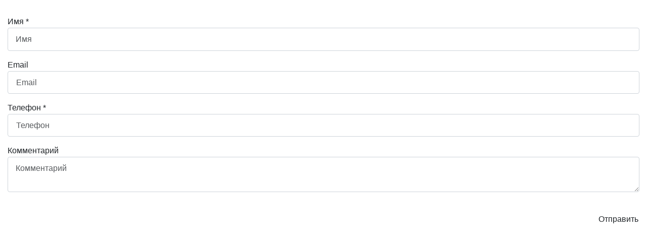

--- FILE ---
content_type: text/html; charset=utf-8
request_url: https://tpk74.ru/email
body_size: 4349
content:
<!DOCTYPE html>
<html lang="ru-ru" dir="ltr">

<head>
    <meta charset="utf-8">
	<meta name="viewport" content="width=device-width, initial-scale=1">
	<title>Форма обратной связи</title>
	<link href="/media/system/images/joomla-favicon.svg" rel="icon" type="image/svg+xml">
	<link href="/media/system/images/favicon.ico" rel="alternate icon" type="image/vnd.microsoft.icon">
	<link href="/media/system/images/joomla-favicon-pinned.svg" rel="mask-icon" color="#000">

    <link href="/media/system/css/joomla-fontawesome.min.css?412754" rel="lazy-stylesheet"><noscript><link href="/media/system/css/joomla-fontawesome.min.css?412754" rel="stylesheet"></noscript>
	<link href="/media/templates/site/cassiopeia/css/template.min.css?412754" rel="stylesheet">
	<link href="/media/templates/site/cassiopeia/css/global/colors_standard.min.css?412754" rel="stylesheet">
	<link href="/media/mod_wedal_joomla_callback/css/wjcallback.css?412754" rel="stylesheet">
	<link href="/media/templates/site/cassiopeia/css/vendor/joomla-custom-elements/joomla-alert.min.css?0.2.0" rel="stylesheet">
	<link href="/components/com_sppagebuilder/assets/css/font-awesome-6.min.css?0d6a07403b8fe83ff73a9dcbd3ef7c0e" rel="stylesheet">
	<link href="/components/com_sppagebuilder/assets/css/font-awesome-v4-shims.css?0d6a07403b8fe83ff73a9dcbd3ef7c0e" rel="stylesheet">
	<link href="/components/com_sppagebuilder/assets/css/animate.min.css?0d6a07403b8fe83ff73a9dcbd3ef7c0e" rel="stylesheet">
	<link href="/components/com_sppagebuilder/assets/css/sppagebuilder.css?0d6a07403b8fe83ff73a9dcbd3ef7c0e" rel="stylesheet">
	<link href="/components/com_sppagebuilder/assets/css/dynamic-content.css?0d6a07403b8fe83ff73a9dcbd3ef7c0e" rel="stylesheet">
	<style>:root {
		--hue: 214;
		--template-bg-light: #f0f4fb;
		--template-text-dark: #495057;
		--template-text-light: #ffffff;
		--template-link-color: var(--link-color);
		--template-special-color: #001B4C;
		
	}</style>
	<style>@media(min-width: 1400px) {.sppb-row-container { max-width: 1320px; }}</style>
	<style>.sp-page-builder .page-content #section-id-8751b7d2-8800-4c21-a1b9-b3d0f1b9a02e{box-shadow:0 0 0 0 #FFFFFF;}.sp-page-builder .page-content #section-id-8751b7d2-8800-4c21-a1b9-b3d0f1b9a02e{padding-top:75px;padding-right:0px;padding-bottom:75px;padding-left:0px;margin-top:0px;margin-right:0px;margin-bottom:0px;margin-left:0px;}#column-id-361ef3da-0f21-4bd9-a0f2-e4a987e28fd3{box-shadow:0 0 0 0 #FFFFFF;}#column-wrap-id-361ef3da-0f21-4bd9-a0f2-e4a987e28fd3{max-width:100%;flex-basis:100%;}@media (max-width:1199.98px) {#column-wrap-id-361ef3da-0f21-4bd9-a0f2-e4a987e28fd3{max-width:100%;flex-basis:100%;}}@media (max-width:991.98px) {#column-wrap-id-361ef3da-0f21-4bd9-a0f2-e4a987e28fd3{max-width:100%;flex-basis:100%;}}@media (max-width:767.98px) {#column-wrap-id-361ef3da-0f21-4bd9-a0f2-e4a987e28fd3{max-width:100%;flex-basis:100%;}}@media (max-width:575.98px) {#column-wrap-id-361ef3da-0f21-4bd9-a0f2-e4a987e28fd3{max-width:100%;flex-basis:100%;}}#sppb-addon-7a3eed4f-313c-4534-82f3-02d11004ef58{box-shadow:0 0 0 0 #FFFFFF;}#sppb-addon-7a3eed4f-313c-4534-82f3-02d11004ef58 .sppb-form-group.sppb-form-builder-field-0{width:50%;}@media (max-width:1199.98px) {#sppb-addon-7a3eed4f-313c-4534-82f3-02d11004ef58 .sppb-form-group.sppb-form-builder-field-0{width:50%;}}@media (max-width:991.98px) {#sppb-addon-7a3eed4f-313c-4534-82f3-02d11004ef58 .sppb-form-group.sppb-form-builder-field-0{width:50%;}}@media (max-width:767.98px) {#sppb-addon-7a3eed4f-313c-4534-82f3-02d11004ef58 .sppb-form-group.sppb-form-builder-field-0{width:100%;}}@media (max-width:575.98px) {#sppb-addon-7a3eed4f-313c-4534-82f3-02d11004ef58 .sppb-form-group.sppb-form-builder-field-0{width:100%;}}#sppb-addon-7a3eed4f-313c-4534-82f3-02d11004ef58 .sppb-form-group.sppb-form-builder-field-1{width:50%;}@media (max-width:1199.98px) {#sppb-addon-7a3eed4f-313c-4534-82f3-02d11004ef58 .sppb-form-group.sppb-form-builder-field-1{width:50%;}}@media (max-width:991.98px) {#sppb-addon-7a3eed4f-313c-4534-82f3-02d11004ef58 .sppb-form-group.sppb-form-builder-field-1{width:50%;}}@media (max-width:767.98px) {#sppb-addon-7a3eed4f-313c-4534-82f3-02d11004ef58 .sppb-form-group.sppb-form-builder-field-1{width:100%;}}@media (max-width:575.98px) {#sppb-addon-7a3eed4f-313c-4534-82f3-02d11004ef58 .sppb-form-group.sppb-form-builder-field-1{width:100%;}}#sppb-addon-7a3eed4f-313c-4534-82f3-02d11004ef58 .sppb-form-group.sppb-form-builder-field-2{width:50%;}@media (max-width:1199.98px) {#sppb-addon-7a3eed4f-313c-4534-82f3-02d11004ef58 .sppb-form-group.sppb-form-builder-field-2{width:50%;}}@media (max-width:991.98px) {#sppb-addon-7a3eed4f-313c-4534-82f3-02d11004ef58 .sppb-form-group.sppb-form-builder-field-2{width:50%;}}@media (max-width:767.98px) {#sppb-addon-7a3eed4f-313c-4534-82f3-02d11004ef58 .sppb-form-group.sppb-form-builder-field-2{width:100%;}}@media (max-width:575.98px) {#sppb-addon-7a3eed4f-313c-4534-82f3-02d11004ef58 .sppb-form-group.sppb-form-builder-field-2{width:100%;}}#sppb-addon-7a3eed4f-313c-4534-82f3-02d11004ef58 .sppb-form-group.sppb-form-builder-field-3{width:100%;}@media (max-width:1199.98px) {#sppb-addon-7a3eed4f-313c-4534-82f3-02d11004ef58 .sppb-form-group.sppb-form-builder-field-3{width:100%;}}@media (max-width:991.98px) {#sppb-addon-7a3eed4f-313c-4534-82f3-02d11004ef58 .sppb-form-group.sppb-form-builder-field-3{width:100%;}}@media (max-width:767.98px) {#sppb-addon-7a3eed4f-313c-4534-82f3-02d11004ef58 .sppb-form-group.sppb-form-builder-field-3{width:100%;}}@media (max-width:575.98px) {#sppb-addon-7a3eed4f-313c-4534-82f3-02d11004ef58 .sppb-form-group.sppb-form-builder-field-3{width:100%;}}#sppb-addon-7a3eed4f-313c-4534-82f3-02d11004ef58 .sppb-addon-form-builder-form{margin-left:15px;margin-right:15px;}#sppb-addon-7a3eed4f-313c-4534-82f3-02d11004ef58 .sppb-form-check,#sppb-addon-7a3eed4f-313c-4534-82f3-02d11004ef58 .sppb-form-builder-btn{margin-left:15px;margin-right:15px;}#sppb-addon-7a3eed4f-313c-4534-82f3-02d11004ef58 .sppb-form-builder-recaptcha,#sppb-addon-7a3eed4f-313c-4534-82f3-02d11004ef58 .sppb-form-builder-invisible-recaptcha,#sppb-addon-7a3eed4f-313c-4534-82f3-02d11004ef58 .sppb-addon-form-builder-form .sppb-form-group{padding-left:15px;padding-right:15px;}#sppb-addon-7a3eed4f-313c-4534-82f3-02d11004ef58 .sppb-addon-form-builder-form .sppb-form-group select,#sppb-addon-7a3eed4f-313c-4534-82f3-02d11004ef58 .sppb-addon-form-builder-form .sppb-form-group input:not([type="checkbox"]):not([type="radio"]),#sppb-addon-7a3eed4f-313c-4534-82f3-02d11004ef58 .sppb-addon-form-builder-form .sppb-form-group textarea{transition:.35s;}#sppb-addon-7a3eed4f-313c-4534-82f3-02d11004ef58 .sppb-addon-form-builder-form .sppb-form-group input::placeholder,#sppb-addon-7a3eed4f-313c-4534-82f3-02d11004ef58 .sppb-addon-form-builder-form .sppb-form-group textarea::placeholder{opacity:1; transition:.35s;}#sppb-addon-7a3eed4f-313c-4534-82f3-02d11004ef58 .sppb-addon-form-builder-form .sppb-form-group input:not([type="checkbox"]):not([type="radio"]):hover::placeholder,#sppb-addon-7a3eed4f-313c-4534-82f3-02d11004ef58 .sppb-addon-form-builder-form .sppb-form-group textarea:hover::placeholder{opacity:1;}#sppb-addon-7a3eed4f-313c-4534-82f3-02d11004ef58 #btn-7a3eed4f-313c-4534-82f3-02d11004ef58.sppb-btn-custom{background-color:#3366FF;color:#FFFFFF;}#sppb-addon-7a3eed4f-313c-4534-82f3-02d11004ef58 #btn-7a3eed4f-313c-4534-82f3-02d11004ef58.sppb-btn-custom:hover{background-color:#0037DD;color:#FFFFFF;}#sppb-addon-7a3eed4f-313c-4534-82f3-02d11004ef58 .sppb-form-builder-btn button{padding-top:8px;padding-right:22px;padding-bottom:10px;padding-left:22px;}</style>

    <script type="application/json" class="joomla-script-options new">{"csrf.token":"a5536dcf038861791a9ccb7eeb44e589","wedal_joomla_callback":{"itemid":117},"joomla.jtext":{"ERROR":"Ошибка","MESSAGE":"Сообщение","NOTICE":"Внимание","WARNING":"Предупреждение","JCLOSE":"Закрыть","JOK":"Ок","JOPEN":"Открыть"},"system.paths":{"root":"","rootFull":"https://tpk74.ru/","base":"","baseFull":"https://tpk74.ru/"}}</script>
	<script src="/media/system/js/core.min.js?2cb912"></script>
	<script src="/media/vendor/jquery/js/jquery.min.js?3.7.1"></script>
	<script src="/media/legacy/js/jquery-noconflict.min.js?504da4"></script>
	<script src="https://hcaptcha.com/1/api.js?412754" defer></script>
	<script src="/media/templates/site/cassiopeia/js/template.min.js?412754" type="module"></script>
	<script src="/media/mod_wedal_joomla_callback/js/wjcallback.js?412754" defer ></script>
	<script src="/media/system/js/messages.min.js?9a4811" type="module"></script>
	<script src="/components/com_sppagebuilder/assets/js/common.js"></script>
	<script src="/components/com_sppagebuilder/assets/js/dynamic-content.js?0d6a07403b8fe83ff73a9dcbd3ef7c0e"></script>
	<script src="/components/com_sppagebuilder/assets/js/jquery.parallax.js?0d6a07403b8fe83ff73a9dcbd3ef7c0e"></script>
	<script src="/components/com_sppagebuilder/assets/js/sppagebuilder.js?0d6a07403b8fe83ff73a9dcbd3ef7c0e" defer></script>
	<script>;(function ($) {
	$.ajaxSetup({
		headers: {
			'X-CSRF-Token': Joomla.getOptions('csrf.token')
		}
	});
})(jQuery);</script>
	<script>
				document.addEventListener("DOMContentLoaded", () =>{
					window.htmlAddContent = window?.htmlAddContent || "";
					if (window.htmlAddContent) {
        				document.body.insertAdjacentHTML("beforeend", window.htmlAddContent);
					}
				});
			</script>
	<meta property="article:author" content="Super User"/>
	<meta property="article:published_time" content="2025-05-12 20:43:33"/>
	<meta property="article:modified_time" content="2025-05-12 20:47:21"/>
	<meta property="og:locale" content="ru-RU" />
	<meta property="og:title" content="Форма обратной связи" />
	<meta property="og:type" content="website" />
	<meta property="og:url" content="https://tpk74.ru/email" />
	<meta property="og:site_name" content="ООО «Троицкая Продовольственная Компания»" />
	<meta property="og:image" content="https://tpk74.ru/" />
	<meta property="og:image:width" content="1200" />
	<meta property="og:image:height" content="630" />
	<meta name="twitter:card" content="summary" />
	<meta name="twitter:title" content="Форма обратной связи" />
	<meta name="twitter:site" content="@ООО «Троицкая Продовольственная Компания»" />
	<meta name="twitter:image" content="https://tpk74.ru/" />

</head>

<body class="site com_sppagebuilder wrapper-static view-page no-layout no-task itemid-117  blog22">
    <header class="header container-header full-width">

        
        
        
            </header>

    <div class="site-grid">
                    <div class="container-banner full-width" style="margin: 0;">
                
<div id="WJCForm109" class="wjcallbackform embeddedform " data-id="109">
    <div class="wjcallbackform-wrapper message-container">
    	<form method="post" name="WJCForm109" action="" class="form-validate " enctype="multipart/form-data" >

            
    		<div class="modal-body message-container">
                
                                			        <div class="control-group name ">
            <div class="control-label"><label id="name-lbl" for="name" class="required">
    Имя<span class="star" aria-hidden="true">&#160;*</span></label>
</div>
        <div class="controls">
        

    
    <input
        type="text"
        name="name"
        id="name"
        value=""
                class="form-control name required"      data-error="Укажите ваше имя"  placeholder="Имя"   required       >

    

            </div>
</div>
                			        <div class="control-group email ">
            <div class="control-label"><label id="email-lbl" for="email">
    Email</label>
</div>
        <div class="controls">
        <input type="email" inputmode="email" name="email" class="form-control validate-email email" id="email" value="" placeholder="Email"  data-error="Email не указан или указан в неправильном формате">            </div>
</div>
                			        <div class="control-group phone ">
            <div class="control-label"><label id="phone-lbl" for="phone" class="required">
    Телефон<span class="star" aria-hidden="true">&#160;*</span></label>
</div>
        <div class="controls">
        <input
    type="tel"
    inputmode="tel"
    name="phone"
     class="form-control phone required"    id="phone"
    value=""
        placeholder="Телефон"      required   data-error="Укажите ваш телефон">            </div>
</div>
                			        <div class="control-group comment ">
            <div class="control-label"><label id="comment-lbl" for="comment">
    Комментарий</label>
</div>
        <div class="controls">
        <textarea name="comment" id="comment"   class="form-control comment"  placeholder="Комментарий"            data-error="Добавьте комментарий" ></textarea>            </div>
</div>
                
			    			        		</div>

    		<div class="modal-footer">
                <input type="hidden" name="a5536dcf038861791a9ccb7eeb44e589" value="1">    			<button class="btn " type="submit">Отправить</button>
    		</div>

    	</form>
    </div>
</div>


            </div>
        
        
        
        
        <div class="grid-child container-component" style="display: none;">
            
            
            <div id="system-message-container" aria-live="polite"></div>

            <main>
                

<div id="sp-page-builder" class="sp-page-builder  blog22 page-1 " x-data="easystoreProductList">

	
	

	
	<div class="page-content builder-container" x-data="easystoreProductDetails">

				<section id="section-id-8751b7d2-8800-4c21-a1b9-b3d0f1b9a02e" class="sppb-section" ><div class="sppb-row-container"><div class="sppb-row"><div class="sppb-row-column  " id="column-wrap-id-361ef3da-0f21-4bd9-a0f2-e4a987e28fd3"><div id="column-id-361ef3da-0f21-4bd9-a0f2-e4a987e28fd3" class="sppb-column " ><div class="sppb-column-addons"><div id="sppb-addon-wrapper-7a3eed4f-313c-4534-82f3-02d11004ef58" class="sppb-addon-wrapper  addon-root-form-builder"><div id="sppb-addon-7a3eed4f-313c-4534-82f3-02d11004ef58" class="clearfix  "     ><div class="sppb-addon sppb-addon-form-builder"><div class="sppb-addon-content"><form class="sppb-addon-form-builder-form"><input type="hidden" name="a5536dcf038861791a9ccb7eeb44e589" value="1"><div class="sppb-form-group sppb-form-builder-field-0"><label  for="sppb-form-builder-field-0">Ваше имя</label><input type="text" id="sppb-form-builder-field-0" name="form-builder-item-[first-name]" class="sppb-form-control" placeholder="Ваше имя"></div><div class="sppb-form-group sppb-form-builder-field-1"><label  for="sppb-form-builder-field-1">Телефон</label><input type="text" id="sppb-form-builder-field-1" name="form-builder-item-[last-name]" class="sppb-form-control" placeholder="Телефон"></div><div class="sppb-form-group sppb-form-builder-field-2"><label  for="sppb-form-builder-field-2">E-mail<span class="sppb-field-required"> *</span></label><input type="email" id="sppb-form-builder-field-2" name="form-builder-item-[email*]" class="sppb-form-control" placeholder="E-mail" aria-required="true" required><span class="sppb-form-builder-required">Please fill the required field.</span></div><div class="sppb-form-group sppb-form-builder-field-3"><label  for="sppb-form-builder-field-3">Изображение<span class="sppb-field-required"> *</span></label><textarea name="form-builder-item-[message*]" id="sppb-form-builder-field-3" class="sppb-form-control not-resize" placeholder="Изображение" aria-required="true" required></textarea><span class="sppb-form-builder-required">Please fill the required field.</span></div><input type="hidden" name="form_id" value="[base64]:670baae07ecbefd0cc2c2d0e5284cd01" ><input type="hidden" name="addon_id" value="7a3eed4f-313c-4534-82f3-02d11004ef58"><input type="hidden" name="email_subject" value="e3tzdWJqZWN0fX0gfCB7e3NpdGUtbmFtZX19"><textarea style="display:none;" name="email_template" aria-label="Not For Read">[base64]</textarea><input type="hidden" name="success_message" value="RW1haWwgc3VjY2Vzc2Z1bGx5IHNlbnQh"><input type="hidden" name="failed_message" value="RW1haWwgc2VudCBmYWlsZWQsIGZpbGwgcmVxdWlyZWQgZmllbGQgYW5kIHRyeSBhZ2FpbiE="><input type="hidden" name="captcha_selector" value=""><div id="custom_captcha_7a3eed4f-313c-4534-82f3-02d11004ef58" class="h-captcha required" data-sitekey="5cc4fe9e-0af8-46a0-ad8a-b93ac9cc45ea" data-theme="light" data-size="normal"></div><input type="hidden" name="captcha_type" value="hcaptcha"><div class="sppb-form-builder-btn sppb-text-left "><button type="submit" id="btn-7a3eed4f-313c-4534-82f3-02d11004ef58" class="sppb-btn sppb-btn-custom sppb-btn-rounded" aria-label="Отправить">Отправить</button></div></form><div style="display:none;margin-top:10px;" class="sppb-ajax-contact-status"></div></div></div></div></div></div></div></div></div></div></section>
			</div>

	</div>
            </main>
            
        </div>

        
        
            </div>

    
    
    
</body>

</html>